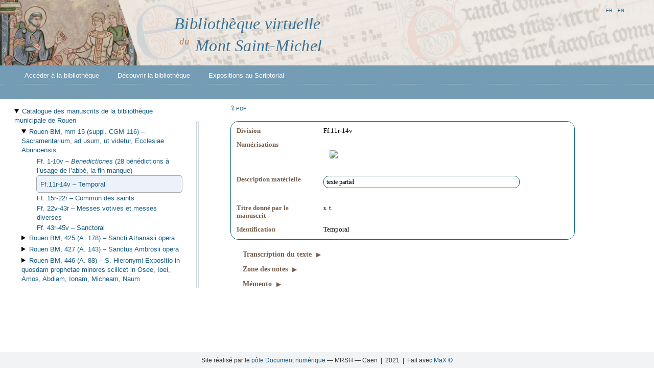

--- FILE ---
content_type: text/html;charset=utf-8
request_url: https://emmsm.unicaen.fr/emmsm/bvmsm/Rouen/10-BVMSM-Rouen_mss.xml/Rouen_BM_116_w2.html
body_size: 4785
content:
<!DOCTYPE html><html lang="fr"><head><meta http-equiv="Content-Type" content="text/html; charset=UTF-8"><meta charset="UTF-8"><link rel="icon" href="/emmsm/bvmsm/ui/images/favicon.png"><link rel="stylesheet" href="/emmsm/core/ui/css/ead.css"><script type="text/javascript" src="/emmsm/core/ui/lib/Sortable.min.js"></script><script type="text/javascript" src="/emmsm/core/ui/js/ead.js"></script><title>Bibliothèque virtuelle du Mont Saint-Michel</title><title>BVMSM — Transcription du texte</title><meta property="title" content="Transcription du texte"><meta name="author" content="CRAHAM, Université de Caen Normandie – CNRS ; UMR 6273"><meta name="publisher" content="Pôle Document numérique — MRSH de Caen"><meta name="description" xml:lang="fr" lang="fr" content=""><meta name="generator" content="MaX"><meta name="dc:title" content="Transcription du texte"><meta name="dc:creator" content="CRAHAM, Université de Caen Normandie – CNRS ; UMR 6273"><meta name="dc:subject" xml:lang="fr" content="BVMSM"><meta name="dc:description" content=""><meta name="dc:publisher" content="Pôle Document numérique — MRSH de Caen"><meta name="dc:date" scheme="W3CDTF" content="2021"><meta name="dc:type" xml:lang="fr" content="Web page"><meta name="dc:format" content="text/html"><meta name="dc:language" scheme="RFC3066" content="fr"><meta property="dc:relation" content="/bvmsm/Rouen/10-BVMSM-Rouen_mss.xml/Rouen_BM_116_w2.html"><meta name="dc:rights" content="https://creativecommons.org/licenses/by-nc/4.0/"><link rel="stylesheet" type="text/css" href="/emmsm/plugins/img_viewer/img_viewer.css"><link rel="stylesheet" type="text/css" href="/emmsm/plugins/side_toc/side_toc.css"><link rel="stylesheet" type="text/css" href="/emmsm/plugins/ead_pdf/ead_pdf.css"><link rel="stylesheet" type="text/css" href="/emmsm/plugins/mirador_viewer/mirador_viewer.css"><link rel="stylesheet" type="text/css" href="/emmsm/plugins/ead_search/ead_search.css"><link rel="stylesheet" type="text/css" href="/emmsm/plugins/index/index.css"><link rel="stylesheet" type="text/css" href="/emmsm/bvmsm/ui/css/bvmsm.css"></head><body><header><div class="bandeau"><a href="/emmsm/bvmsm/accueil.html" title="Accès à la page d’accueil"><img title="BVMSM" class="accueil_img" src="/emmsm/bvmsm/ui/images/bandeau1.png"><!-- {$prettyName} --><h1 class="titreBVMSM"><span class="biblio">Bibliothèque virtuelle</span><br><span class="du">du</span><span class="MStM">Mont Saint-Michel</span></h1></a></div><div id="menu"><nav><ul class="navbar-nav"><li class="nav-item dropdown"><a class="dropdown-toggle" href="/emmsm/bvmsm/sommaire.html">Accéder à la bibliothèque</a><ul class="dropdown-menu"><li><a class="dropdown-item" href="/emmsm/bvmsm/sommaire.html">Catalogue</a></li><li><a class="dropdown-item" href="/emmsm/bvmsm/facsimiles.html">Fac-similés</a></li><li><a class="dropdown-item" href="/emmsm/bvmsm/rechercher.html">Recherche</a></li><li><a class="dropdown-item" href="/emmsm/bvmsm/porte-documents.html">Porte-documents</a></li><li class="nav-item submenu-dropdown"><span class="titreSousMenu">Index</span><ul class="dropdown-submenu"><li><a href="/emmsm/bvmsm/index/personnes.html">Personnes</a></li><li><a href="/emmsm/bvmsm/index/lieux.html">Lieux</a></li><li><a href="/emmsm/bvmsm/index/intitules.html">Intitulés</a></li><li><a href="/emmsm/bvmsm/index/documents.html">Documents</a></li></ul></li></ul></li><li class="nav-item dropdown"><a class="dropdown-toggle" href="/emmsm/bvmsm/bibliotheque.html">Découvrir la bibliothèque</a><ul class="dropdown-menu"><li><a class="dropdown-item" href="/emmsm/bvmsm/bibliotheque.html">Enjeux et fonctionnement</a></li><li><a class="dropdown-item" href="/emmsm/bvmsm/bibliographie.html">Bibliographie</a></li><li><a class="dropdown-item" href="/emmsm/bvmsm/actualites.html">Actualités</a></li><li><a class="dropdown-item" href="/emmsm/bvmsm/methodologie.html">Méthodologie</a></li><li><a class="dropdown-item" href="/emmsm/bvmsm/partenaires.html">Programme et partenaires</a></li></ul></li><li class="nav-item dropdown"><a class="dropdown-toggle" href="/emmsm/bvmsm/expositions.html">Expositions au Scriptorial</a><ul class="dropdown-menu"><li><a class="dropdown-item" href="/emmsm/bvmsm/expositions.html">À voir au Scriptorial</a></li><li><a class="dropdown-item" href="/emmsm/bvmsm/expositions_archives.html">Expositions passées</a></li></ul></li></ul></nav><ul class="i18n-menu"><li class="max-lang selected"><a role="button" onclick="MAX.setLanguage('fr')">fr</a></li><li class="max-lang"><a role="button" onclick="MAX.setLanguage('en')">en</a></li><li class="max-lang"><a role="button" onclick="MAX.setLanguage('')"></a></li></ul></div></header><section class="browse"><div><div class="plugins-wrapper"><div class="side-toc"><nav><details id="details_Rouen_BM_116 Rouen_BM_425 Rouen_BM_427 Rouen_BM_446" open=""><summary><a href="/emmsm/bvmsm/Rouen/10-BVMSM-Rouen_mss.xml/.html"><span class="unittitle">Catalogue des manuscrits de la bibliothèque municipale de Rouen</span></a></summary><details id="details_Rouen_BM_116"><summary><a href="/emmsm/bvmsm/Rouen/10-BVMSM-Rouen_mss.xml/Rouen_BM_116.html"><span class="unitid">Rouen BM, mm 15 (suppl. CGM 116) – </span><span class="unittitle"><span class="title">Sacramentarium, ad usum, ut videtur, Ecclesiae Abrincensis.</span></span></a></summary><div class="detail" id="details_Rouen_BM_116_w1"><a href="/emmsm/bvmsm/Rouen/10-BVMSM-Rouen_mss.xml/Rouen_BM_116_w1.html"><span class="unitid">Ff. 1-10v – </span><span class="unittitle"><span class="title"><em>Benedictiones</em></span> (28 bénédictions à l’usage de l’abbé, la fin manque)</span></a></div><div class="detail" id="details_Rouen_BM_116_w2"><a href="/emmsm/bvmsm/Rouen/10-BVMSM-Rouen_mss.xml/Rouen_BM_116_w2.html"><span class="unitid">Ff.11r-14v – </span><span class="unittitle">Temporal</span></a></div><div class="detail" id="details_Rouen_BM_116_w3"><a href="/emmsm/bvmsm/Rouen/10-BVMSM-Rouen_mss.xml/Rouen_BM_116_w3.html"><span class="unitid">Ff. 15r-22r – </span><span class="unittitle">Commun des saints</span></a></div><div class="detail" id="details_Rouen_BM_116_w4"><a href="/emmsm/bvmsm/Rouen/10-BVMSM-Rouen_mss.xml/Rouen_BM_116_w4.html"><span class="unitid">Ff. 22v-43r – </span><span class="unittitle">Messes votives et messes diverses</span></a></div><div class="detail" id="details_Rouen_BM_116_w5"><a href="/emmsm/bvmsm/Rouen/10-BVMSM-Rouen_mss.xml/Rouen_BM_116_w5.html"><span class="unitid">Ff. 43r-45v – </span><span class="unittitle">Sanctoral</span></a></div></details><details id="details_Rouen_BM_425"><summary><a href="/emmsm/bvmsm/Rouen/10-BVMSM-Rouen_mss.xml/Rouen_BM_425.html"><span class="unitid">Rouen BM, 425 (A. 178) – </span><span class="unittitle"><span class="title">Sancti Athanasii opera</span></span></a></summary><div class="detail" id="details_Rouen_BM_425_w1"><a href="/emmsm/bvmsm/Rouen/10-BVMSM-Rouen_mss.xml/Rouen_BM_425_w1.html"><span class="unitid">Ff. 2r-46r – </span><span class="unittitle"><span class="persname">Athanasius Alexandrinus episcopus (pseudo) </span> <span class="title"><em>De trinitate libri duodecim</em></span></span></a></div><div class="detail" id="details_Rouen_BM_425_w2"><a href="/emmsm/bvmsm/Rouen/10-BVMSM-Rouen_mss.xml/Rouen_BM_425_w2.html"><span class="unitid">Ff. 46r-83v – </span><span class="unittitle"><span class="persname">Vigilus Thapsensis episcopus</span> <span class="title"><em>Contra Arianos dialogus</em></span></span></a></div><div class="detail" id="details_Rouen_BM_425_w3"><a href="/emmsm/bvmsm/Rouen/10-BVMSM-Rouen_mss.xml/Rouen_BM_425_w3.html"><span class="unitid">Ff. 83v-85r – </span><span class="unittitle"><span class="persname">Potamius Olisponensis episcopus</span> <span class="title"><em>Epistola ad Athanasium</em></span></span></a></div><div class="detail" id="details_Rouen_BM_425_w4"><a href="/emmsm/bvmsm/Rouen/10-BVMSM-Rouen_mss.xml/Rouen_BM_425_w4.html"><span class="unitid">Ff. 85r-86r – </span><span class="unittitle"><span class="persname">Athanasius Alexandrinus episcopus (pseudo)</span> <span class="title"><em>Epistola ad Luciferum Calaritanum episcopum</em></span></span></a></div><div class="detail" id="details_Rouen_BM_425_w5"><a href="/emmsm/bvmsm/Rouen/10-BVMSM-Rouen_mss.xml/Rouen_BM_425_w5.html"><span class="unitid">Ff. 86r-92r – </span><span class="unittitle"><span class="persname">Vigilus Thapsensis episcopus</span> <span class="title"><em>Solutiones obiectionum Arianorum</em></span></span></a></div><div class="detail" id="details_Rouen_BM_425_w6"><a href="/emmsm/bvmsm/Rouen/10-BVMSM-Rouen_mss.xml/Rouen_BM_425_w6.html"><span class="unitid">Ff. 92r-92v – </span><span class="unittitle"><span class="persname">Hieronimus Stridonensis presbyter (pseudo)</span> <span class="title"><em>Fides sancti Hieronymi</em></span></span></a></div><div class="detail" id="details_Rouen_BM_425_w7"><a href="/emmsm/bvmsm/Rouen/10-BVMSM-Rouen_mss.xml/Rouen_BM_425_w7.html"><span class="unitid">Ff. 92v-93r – </span><span class="unittitle"><span class="persname">Hieronimus Stridonensis presbyter (pseudo)</span> <span class="title"><em>Fides catholica</em></span></span></a></div><div class="detail" id="details_Rouen_BM_425_w8"><a href="/emmsm/bvmsm/Rouen/10-BVMSM-Rouen_mss.xml/Rouen_BM_425_w8.html"><span class="unitid">Ff. 93r-93v – </span><span class="unittitle">Deux colophons en vers acrostiches du copiste montois Hilduinus</span></a></div></details><details id="details_Rouen_BM_427"><summary><a href="/emmsm/bvmsm/Rouen/10-BVMSM-Rouen_mss.xml/Rouen_BM_427.html"><span class="unitid">Rouen BM, 427 (A. 143) – </span><span class="unittitle"><span class="title">Sanctus Ambrosii opera</span></span></a></summary><div class="detail" id="details_Rouen_BM_427_w1"><a href="/emmsm/bvmsm/Rouen/10-BVMSM-Rouen_mss.xml/Rouen_BM_427_w1.html"><span class="unitid">F. 1r – </span><span class="unittitle">Lettre de Guillaume le Conquérant, roi d’Angleterre, à Jean, abbé de la Trinité de Fécamp, au sujet de la nomination du futur abbé de Westminster (début de la lettre)</span></a></div><div class="detail" id="details_Rouen_BM_427_w2"><a href="/emmsm/bvmsm/Rouen/10-BVMSM-Rouen_mss.xml/Rouen_BM_427_w2.html"><span class="unitid">Ff. 1v-36r – </span><span class="unittitle"><span class="persname">Ambrosius Mediolanensis</span> <span class="title"><em>De fide libri quinque, ad Gratianum Augustum</em></span></span></a></div><div class="detail" id="details_Rouen_BM_427_w3"><a href="/emmsm/bvmsm/Rouen/10-BVMSM-Rouen_mss.xml/Rouen_BM_427_w3.html"><span class="unitid">Ff. 36r – </span><span class="unittitle">Gratianus Augustus imperator <span class="title"><em>Epistola ad Ambrosium Mediolanensis episcopum</em></span></span></a></div><div class="detail" id="details_Rouen_BM_427_w4"><a href="/emmsm/bvmsm/Rouen/10-BVMSM-Rouen_mss.xml/Rouen_BM_427_w4.html"><span class="unitid">Ff. 36r-? – </span><span class="unittitle"><span class="persname">Ambrosius Mediolanensis</span> <span class="title"><em>De Spiritu Sancto libri tres, ad Gratianum Augustum</em></span></span></a></div><div class="detail" id="details_Rouen_BM_427_w5"><a href="/emmsm/bvmsm/Rouen/10-BVMSM-Rouen_mss.xml/Rouen_BM_427_w5.html"><span class="unitid">Ff. ?-64r – </span><span class="unittitle"><span class="persname">Ambrosius Mediolanensis</span> <span class="title"><em>De incarnationis Dominicae sacramento liber unus</em></span></span></a></div><div class="detail" id="details_Rouen_BM_427_w6"><a href="/emmsm/bvmsm/Rouen/10-BVMSM-Rouen_mss.xml/Rouen_BM_427_w6.html"><span class="unitid">Ff. 64v-104r – </span><span class="unittitle"><span class="persname">Ambrosius Mediolanensis</span> <span class="title"><em>De officiis ministrorum libri tres</em></span></span></a></div><div class="detail" id="details_Rouen_BM_427_w7"><a href="/emmsm/bvmsm/Rouen/10-BVMSM-Rouen_mss.xml/Rouen_BM_427_w7.html"><span class="unitid">Ff. 104v-151r – </span><span class="unittitle"><span class="persname">Ambrosius Mediolanensis</span> <span class="title"><em>Hexameron libri sex</em></span></span></a></div><div class="detail" id="details_Rouen_BM_427_w8"><a href="/emmsm/bvmsm/Rouen/10-BVMSM-Rouen_mss.xml/Rouen_BM_427_w8.html"><span class="unitid">Ff. 151r-151v – </span><span class="unittitle">Colophon du copiste fécampois Antonius</span></a></div><div class="detail" id="details_Rouen_BM_427_w9"><a href="/emmsm/bvmsm/Rouen/10-BVMSM-Rouen_mss.xml/Rouen_BM_427_w9.html"><span class="unitid">Ff. 151v-152r – </span><span class="unittitle">Charte de donation de Richard I<span class="super">er</span> de Normandie à la collégiale de la Trinité de Fécamp (acte datable du dimanche 15 juin 990)</span></a></div></details><details id="details_Rouen_BM_446"><summary><a href="/emmsm/bvmsm/Rouen/10-BVMSM-Rouen_mss.xml/Rouen_BM_446.html"><span class="unitid">Rouen BM, 446 (A. 88) – </span><span class="unittitle"><span class="title">S. Hieronymi Expositio in quosdam prophetae minores scilicet in Osee, Ioel, Amos, Abdiam, Ionam, Micheam, Naum</span></span></a></summary><div class="detail" id="details_Rouen_BM_446_w1"><a href="/emmsm/bvmsm/Rouen/10-BVMSM-Rouen_mss.xml/Rouen_BM_446_w1.html"><span class="unitid">Ff. 1r-147v – </span><span class="unittitle">Hieronimus Stridonensis presbyter <span class="title"><em>Commentarii in prophetae minores</em></span></span></a></div><div class="detail" id="details_Rouen_BM_446_w2"><a href="/emmsm/bvmsm/Rouen/10-BVMSM-Rouen_mss.xml/Rouen_BM_446_w2.html"><span class="unitid">F. 148v – </span><span class="unittitle">Colophon du scribe montois Hilduinus (copie)</span></a></div></details></details></nav><input type="hidden" name="currentTocItem" value="bvmsm/Rouen/10-BVMSM-Rouen_mss.xml/Rouen_BM_116_w2"></div><div class="ead2pdf"><a role="button" title="Export pdf" target="_blank" href="./ead/Rouen_BM_116_w2.pdf">
        ⇪<span class="texte">PDF</span></a></div></div><div id="wrap-Rouen_BM_116_w2">
   <div class="ead_style text" id="text">
      <nav class="article_actions">
         <ul>
            <li>
               <label>
                  <input type="checkbox" id="basket_toggle">Ajouter au 
                  <a href="/emmsm/bvmsm/porte-documents.html">porte-documents</a>
               </label>
            </li>
         </ul>
      </nav>
      <table class="ead_details">
         <tbody>
            <tr class="unitid">
               <th>Division</th>
               <td>Ff.11r-14v</td>
            </tr>
            <tr>
               <th>Numérisations</th>
               <td>
                  <span onclick="window.open('/emmsm/bvmsm/mirador/?link=https://gallica.bnf.fr/iiif/ark:/12148/btv1b10050014d/manifest.json&amp;canvasId=&amp;canvasIndex=22','Mirador Viewer','width=800,height=600,location=no')" class="mirador-link"></span>
                  <figure>
                     <img id="thumbnail1" src="https://gallica.bnf.fr/iiif/ark:/12148/btv1b10050014d/f23/full/,250/0/native.jpg" onclick="window.open('/emmsm/bvmsm/mirador/?link=https://gallica.bnf.fr/iiif/ark:/12148/btv1b10050014d/manifest.json&amp;canvasId=&amp;canvasIndex=22','Mirador Viewer','width=800,height=600,location=no')" class="mirador-link">
                  </figure>
               </td>
            </tr>
            <tr class="physdesc">
               <th>Description matérielle</th>
               <td>
                  <table class="desc">
                     <tbody>
                        <tr class="physfacet">
                           <td>texte partiel</td>
                        </tr>
                     </tbody>
                  </table>
               </td>
            </tr>
            <tr class="unittitle">
               <th>Titre donné par le manuscrit</th>
               <td>s. t.</td>
            </tr>
            <tr class="unittitle">
               <th>Identification</th>
               <td>Temporal</td>
            </tr>
         </tbody>
      </table>
      <div class="scopecontent">
         <h2 class="collapsible">Transcription du texte</h2>
         <div class="scopecontent developper">
            <h2>Transcription du texte</h2>
            <p>Intitulé de début&nbsp;: -</p>
            <p>Incipit&nbsp;: 
               <blockquote>
                  <p>
                     <span class="index title incipit">[…] &amp; mentis n(ost)rae tenebras gratia tuae uisitationis illustra […]</span> (f. 11r, finale de la collecte du 3
                     <span class="super">e</span> dimanche de l’Avent ; le début manque)
                  </p>
               </blockquote>
            </p>
            <p>Explicit&nbsp;: 
               <blockquote>
                  <p>
                     <span class="index title explicit">[…] ITEM IN NOCTE S(AN)C(T)A, IN P(RI)MA MISS(A) DE GALL…</span> (f. 14v, début de la première messe de la vigile de Noël ; la fin manque)
                  </p>
               </blockquote>
            </p>
            <p>Intitulé de fin&nbsp;: -</p>
            <p>Remarque : Lacune de texte entre les folios 10v et 11r. La suite du f. 14v se trouve en tête du manuscrits 641 de la Pierpont
               Morgan Library (f. 1r) (Alexander 1970)
            </p>
         </div>
      </div>
      <div class="odd">
         <h2 class="collapsible">Zone des notes</h2>
         <div class="odd developper">
            <div class="odd">
               <h2>Analyse du contenu liturgique</h2>
               <p>Incomplet du début et à la fin.</p>
               <p>F. 11r. [Dominica tertia ad sanctum Petrum]. - F. 11v. « Feria IIII. Statio ad s. Mariam. » - F. 12r. « Feria VI. Ad s. Apollinarem.
                  » - F. 12v. « Sabbato in XII lc. Statio ad s. Petrum. » - F. 13v. « Dominica I ante Natale Domini. » - F. 14r. « In uigilia
                  Natalis Domini. Ad s. Mariam. » - F. 14v. « Item in nocte sancta in prima missa de Gallicantu. »
               </p>
            </div>
            <div class="odd">
               <h2>Note sur la description matérielle</h2>
               <p>
                  <span class="bold">Lettres ornées :</span> au f. 14r, lettre ornée ’d’ oncial de «&nbsp;Deus&nbsp;» (au début de l’office de la vigile de Noël), de style montois (lettre à tiges
                  végétales avec tête animale à l’extrémité, oiseau et feuillage dans les volutes végétales remplissant la panse de la lettre,
                  présence de grappes de raisin et de bagues [style comparable aux mss. Avranches, BM, 59, 72 et à la Bible Bordeaux, BM, 1]),
                  usage de couleurs verte, bleue, rouge, brune, jaune et blanche.
               </p>
               <p>Initiales de couleurs rouge-orangée, verte ou bleu, souvent sur fond jaune.</p>
            </div>
         </div>
      </div>
      <div class="descroup">
         <h2 class="collapsible">Mémento</h2>
         <div class="developper">
            <div class="bibliography">
               <h2>Bibliographie</h2>
               <div class="bibliography">
                  <h2>Édition(s)</h2>
                  <p class="bibref">-</p>
               </div>
               <div class="bibliography">
                  <h2>Études</h2>
                  <p class="bibref">-</p>
               </div>
            </div>
            <div class="controlaccess">
               <h2>Accès controlés</h2>
               <p>
                  <span class="index genreform"></span>
               </p>
               <p>
                  <span class="index genreform">Livres liturgiques</span>
               </p>
            </div>
         </div>
      </div>
   </div>
</div></div></section><div class="footer">
    <footer class="bandeau">
        Site réalisé par le <a href="http://www.unicaen.fr/recherche/mrsh/document_numerique" target="_blank">pôle Document numérique</a> — MRSH — Caen&nbsp;&nbsp;|&nbsp;&nbsp;2021&nbsp;&nbsp;|&nbsp;&nbsp;Fait avec <a target="_blank" href="http://www.unicaen.fr/recherche/mrsh/document_numerique/outils/max">MaX&nbsp;©</a>
    </footer>
</div><script type="text/javascript" src="/emmsm/core/ui/lib/jquery.min.js"></script><script type="module" src="/emmsm/core/ui/js/Max.js"></script><script type="text/javascript">
        const rootURI = "";
        const baseURI="/emmsm/";
        const projectId="bvmsm";
        const route ="Rouen/10-BVMSM-Rouen_mss.xml";
        const fragmentId ="Rouen_BM_116_w2";
        const lang = "fr"
    </script><script type="text/javascript" src="/emmsm/bvmsm/ui/js/bvmsm.js"></script><script type="module" src="/emmsm/plugins/img_viewer/img_viewer.js"></script><script type="module" src="/emmsm/plugins/side_toc/side_toc.js"></script><script type="module" src="/emmsm/plugins/mirador_viewer/mirador_viewer.js"></script><script type="module" src="/emmsm/plugins/ead_search/ead_search.js"></script><script>initEADPage();</script></body></html>

--- FILE ---
content_type: text/css; charset=UTF-8
request_url: https://emmsm.unicaen.fr/emmsm/plugins/index/index.css
body_size: 195
content:
.index-letter-block{
  list-style-type: none;
  clear:both;
  font-size:10px;
  border-top: 2px solid #aaa;
}
.index-letter-block > ul > li{
  list-style-type: none;
  width:24%;
  float: left;
  border:1px solid #ccc;
  margin:2px;
  min-height: 200px;
  padding:2px;
  background-color: #eee;
}

li.fr:nth-of-type(1){
  color: green;
}

.index-block{
  display:flex;
  flex-direction: column;
  justify-content:space-between;
}

a.index-link:after{content:" | "}

--- FILE ---
content_type: text/css; charset=UTF-8
request_url: https://emmsm.unicaen.fr/emmsm/bvmsm/ui/css/bandeau.css
body_size: 887
content:
header {
    height: 11em;
    border-bottom: none;
    z-index: 2;
}
div.bandeau {
    position: absolute;
    height: 8em;
    width: 100%;
    margin: 0px;
    background: transparent url(../images/bandeau3.png) 225px 0px;
    background-size: auto 100%;
    background-repeat: no-repeat;
    background-color: #f1ece6;
}
.accueil_img {
    position: absolute;
    height: 8em;
    margin-top: 0px;
    margin-left: 0px;
    width: auto;
}
h1.titreBVMSM {
    margin: 25px 0px 0px 325px;
    color: #155a84;
    opacity: 0.84;
    font-size: 32px;
    font-family: Alegreya;
    font-weight: normal;
    font-style: italic;
    width: 50%;
    letter-spacing: 0.4px;
    line-height: 1.35;
    position: absolute;
    text-transform: none;
}
span.du {
    display: block;
    float: left;
    margin-left: 10px;
    padding-right: 10px;
    color: #b6612c;
    font-size: 19px;
}
span.MStM {
    display: block;
}
#menu {
    width: 100%;
    /* background-color: #110d48;
    opacity: 0.60; */
    background-color: #749cb4;
    padding: 0 0 22px 0;
    height: 44px;
    margin: 8em 0px 0px 0px;
    font-family: Arial, sans-serif;
}
header #menu {
    /* display: flex;
    justify-content: left;
    align-items: center; */
}
header #menu nav {
    width:100%;
    display: flex;
    justify-content: left;
    align-items: center;
}
.navbar-nav {
    display: block;
}
header nav ul {
    flex-wrap:wrap
}
header nav ul li{
    margin-right: 20px;
    display: inline-block;
   }
header nav ul li a, li span.titreSousMenu{
    display: block;
    color:white;
    font-size:0.8em;
    padding:5px 8px 9px 8px;
    margin:0px;
    font-weight: normal;
}
header nav ul li.active > a{
    background-color: #5f8398;
    border-radius: 15px 15px 0px 0px;
}
header nav ul.dropdown-active li.active > a.dropdown-item, header nav ul.dropdown-active li.active > .titreSousMenu{
    background-color: transparent;
    color:darkslategray;
}
header nav ul.dropdown-active li a.dropdown-item{
    padding:0px 8px 3px 8px;
    margin-top:5px;
}
nav a:hover{
    color: darkslategray;
}
.dropdown-menu {
    border-top : 1px dotted white;
    position: absolute;
    z-index: 1000;
    padding-left:15px;
    font-size:0.9em;
}
li.dropdown > ul.dropdown-menu {
    display: none
}
header nav ul.dropdown-active {
    /* border-top : 1px dotted white; */
    position: absolute;
    font-size:0.9em;
    padding-left:15px;
    height: 26px;
    left:38px;
}
header nav ul.dropdown-active li {
margin-top:4px;
}
.dropdown-menu > a:hover{
    background-color: RGBa(200,200,200,0.1);
}
.dropdown-submenu, ul.dropdown-submenu-active {
    display: none;
}
ul li  ul li:hover ul.dropdown-submenu-active, ul li  ul li:hover ul.dropdown-submenu {
    display: block;
    position: absolute;
    margin-left: -30px;
    width: 70%;
}
header nav ul.dropdown-submenu-active li, header nav ul.dropdown-submenu li {
    display: block;
   background-color: #5f8398;
   margin-top: 0px;
}
header nav ul.dropdown-submenu, header nav ul.dropdown-submenu-active  {
    margin-top: -4px;
    padding-left:50px;
}
header #menu nav {
    border-bottom: 1px dotted white;
}

--- FILE ---
content_type: text/css; charset=UTF-8
request_url: https://emmsm.unicaen.fr/emmsm/bvmsm/ui/css/index.css
body_size: 440
content:
div.index {
    min-width: 50%;
}

div.personnes {
    min-width: 50%;
}

#alphabet_liste {
    border-color: #C0C0C0;
    border-style: solid;
    border-width: 1px;
    line-height: 2;
    padding-top: 5px;
    position: fixed;
    right: 50px;
    width: 15%;
    font-size: 12px;
}

#alphabet_liste,
tr {
    padding: 5px;
    vertical-align: top;
}

.index .personnes h1 {
    font-size: 1.3em;
}

div.index fieldset {
    width: 80%;
    max-width: 800px;
    padding-top: 0px;
    padding-left: 20px;
    padding-bottom: 10px;
    padding-right: 60px;
    margin: 2px 2px 2px 2px;
    /* border: 1px solid #808080; */
    border: none;
}

.subindex>.collapsible {
    width: 100%;
}

div.index legend.collapsible {
    color: #808080;
    width: 7%;
    cursor: pointer;
    padding-right: -65px;
    outline: none;
    font-size: 100%;
    text-align: left;
    font-weight: normal;
    border-radius: 4px;
    padding-left: 25px;
    margin-left: 0px;
}

legend.collapsible::after {
    content: "▶";
    font-size: 11px;
    padding: 0px 9px 0px 8px;
}

legend.collapsible.active::after {
    content: "▼";
    font-size: 11px;
    padding-left: 9px;
}

legend.collapsible:hover,
legend.collapsible.active {
    background-color: #fff;
}

div.index .collapsible:hover,
div.index .collapsible.active {
    background-color: transparent;
}

p.entries {
    margin: 5px 0px 0px 20px;
}

--- FILE ---
content_type: text/ecmascript; charset=UTF-8
request_url: https://emmsm.unicaen.fr/emmsm/bvmsm/ui/js/bvmsm.js
body_size: 417
content:
// rendre caché-décaché le tableau de la tradition et la Dissertation
var coll = document.getElementsByClassName("collapsible");
var i;
for (i = 0; i < coll.length; i++) {
    coll[i].addEventListener("click", function() {
        this.classList.toggle("active");
        var content = this.nextElementSibling;
        if (content.style.display === "block") {
            content.style.display = "none";
        } else {
            content.style.display = "block";
        }
    });
}

--- FILE ---
content_type: text/ecmascript; charset=UTF-8
request_url: https://emmsm.unicaen.fr/emmsm/plugins/side_toc/side_toc.js
body_size: 1176
content:
import {Plugin} from '../../core/ui/js/Plugin.js';




class SideTocPlugin extends Plugin{
  constructor(name) {
    super(name);
  }

  run(){
    console.log("plugin side toc running");
    // if(document.getElementById('text') && document.getElementById(fragmentId)){
    if(document.getElementById('text') && fragmentId){
        this.highlightTreeNode('details_'+fragmentId)
    }
   }

   highlightTreeNode(id) {
       let selected_details = document.getElementById(id);
       if (selected_details) {
           selected_details.setAttribute("open", "open");
           selected_details.classList.add("selected_details");
           let current_element = selected_details;
           while (current_element.tagName.toUpperCase() !== "NAV") {
               let parent = current_element.parentElement;
               if (parent.tagName.toUpperCase() === "DETAILS") {
                   parent.setAttribute("open", "open");
               }
               current_element = parent;
           }
           let scrollPoint = selected_details.previousSibling;
           if (scrollPoint == null) {
               scrollPoint = selected_details;
           }
           selected_details.scrollIntoView({block: "center"});
       }
   }
}

MAX.addPlugin(new SideTocPlugin('SideToc'));



--- FILE ---
content_type: text/ecmascript; charset=UTF-8
request_url: https://emmsm.unicaen.fr/emmsm/plugins/mirador_viewer/mirador_viewer.js
body_size: 563
content:
//load thumbnails from IIIF server
document.addEventListener("DOMContentLoaded", function () {
    let imgsIIIF = document.querySelectorAll('img.mirador-link'); //img with class mirador-link

    for (let e = 0, len = imgsIIIF.length; e < len; ++e) {
        let currentId = imgsIIIF[e].id
        getThumbnail(imgsIIIF[e].src).then((thumbnail) => {
            let currentImg = document.getElementById(currentId)
            currentImg.setAttribute("src", thumbnail)
        })
    }
})

async function getThumbnail(url) {
    const response = await fetch(url);
    let manifest = await response.json();
    let thumbnail = manifest.thumbnail["@id"]
    return thumbnail
}



--- FILE ---
content_type: text/ecmascript; charset=UTF-8
request_url: https://emmsm.unicaen.fr/emmsm/plugins/ead_search/ead_search.js
body_size: 12303
content:
import {Plugin} from '../../core/ui/js/Plugin.js';

const PAGE_LENGTH = 10;

class EadSearchPlugin extends Plugin{
  constructor(name) {
     super(name);
     this.currentFirstLetterFilter = null;
     this.withDatesFilter = document.getElementById('ead-search-date-cb').checked;
     this.filters = {}
     if(document.getElementById('ead-search-section')){
        document.getElementById('ead-search-date-cb').addEventListener('click', (evt) => {
            this.withDatesFilter = evt.target.checked;
            if(!this.withDatesFilter){
                document.getElementById('ead-search-date-from').setAttribute('disabled', true);
                document.getElementById('ead-search-date-to').setAttribute('disabled', true);
            }
            else{
                document.getElementById('ead-search-date-from').removeAttribute('disabled');
                document.getElementById('ead-search-date-to').removeAttribute('disabled')
            }
        })
        this.bindIndexAutocompletes();
     }
//        this.fetchIndexLists();

  }

  bindIndexAutocompletes(){
    let indexList = document.querySelectorAll('.ead-search-input');

    indexList.forEach((e) => {
        e.addEventListener('input', (evt) => {
            let indexId = e.dataset.indexid
            let indexName = e.dataset.index;
            let q = e.value;
            if(q.trim() !==''){
                let url = baseURI + projectId + '/search-index/'+indexName+'.json?q=.*'+ q +'.*' ;
                url += e.dataset.attr ? ('&attr=' +e.dataset.attr + '&value='+e.dataset.value) : '';

                let datalist = document.getElementById(indexId);
                fetch(url).then((res) => res.json()).then( (json) => {
                    datalist.querySelectorAll('*').forEach(n => n.remove());
                    let entries = json.entries;
                    let options =''
                    entries.forEach((entry) => {
                            options += '<option value="'+decodeURIComponent(entry.normal)+'"/>';
                    });
                    datalist.innerHTML=options;
                });

                document.getElementById(indexId+'-input').addEventListener('input', (event) => {
                        if(event.inputType === 'insertReplacementText'){
                            this.addIndexFilter(indexName, event.target.value, indexId)
                        }
                });

            }
        })
    })

  }

  togglePopup(tagId){
    let popupElt = document.getElementById('ead-search-popup-'+tagId);
    if(popupElt.style.display=='block'){
        popupElt.style.display = 'none';
    }
    else
        this.popupIndex(tagId);
  }

  popupIndex(tagId){
    this.currentFirstLetterFilter = null;
    document.getElementById('alpha-'+tagId).classList.toggle('selected')
    document.querySelectorAll('.ead-search-popup').forEach((p) => p.style.display='none')
    if(!document.getElementById('ul-'+tagId)){//needs first fetch
        this.fetchPage(tagId, 1);
    }
    let popupElt = document.getElementById('ead-search-popup-'+tagId);
    popupElt.style.display='block';
  }

  fetchPage(tagId, pageNumber){
        let popupElt = document.getElementById('ead-search-popup-'+tagId);
        let popupContent = document.getElementById('ead-search-popup-'+tagId+"-contents");
        //popupContent.innerHTML = '';
        //let url = baseURI + projectId + '/search-index/'+tagName+'.json?p='+pageNumber;
        let listTarget = document.getElementById('ul-'+tagId);
        if(!listTarget){
            listTarget = document.createElement('ul');
            listTarget.setAttribute('id', 'ul-'+tagId);
            popupContent.appendChild(listTarget);
        }
        let inputTarget = document.getElementById(tagId+'-input');
        let tagName = inputTarget.dataset.index;
        let url = baseURI + projectId + '/search-index/'+tagName+'.json?page='+pageNumber;
        url += inputTarget.dataset.attr ? ('&attr=' +inputTarget.dataset.attr + '&value='+inputTarget.dataset.value) : '';
        if(this.currentFirstLetterFilter)
            url += "&q=^"+this.currentFirstLetterFilter
        fetch(url)
            .then((res) => res.json()).then( (json) => {
            let entries = json.entries
            let total = json.total;
            let totalElt = document.getElementById('ead-search-nb-entries-'+tagId)
            if(!totalElt) {
                totalElt = document.createElement('h5');
                totalElt.setAttribute('id','ead-search-nb-entries-'+tagId)
                popupContent.appendChild(totalElt);
            }
            totalElt.innerHTML = total + (entries > 1 ? ' entrée' : ' entrées');
            listTarget.innerHTML = '';
            entries.forEach((entry, n) => {
                    let li = document.createElement('li');
                    let spanNumber = document.createElement('span');
                    spanNumber.classList.add('ead-search-index-n');
                    spanNumber.innerHTML = (PAGE_LENGTH * (pageNumber-1) + n + 1);
                    let entryText = document.createTextNode(decodeURIComponent(entry.normal));
                    li.appendChild(spanNumber);
                    li.appendChild(entryText);
                    li.addEventListener('click', (evt) => {
                       this.addIndexFilter(tagName, decodeURIComponent(entry.normal), tagId);
                    })
                    listTarget.appendChild(li);
            });

            if(!document.getElementById('ead-search-index-pager-'+tagId))
                popupContent.appendChild(this.buildPager(tagId, total));
        })
  }
//
//  fetchIndexLists(){
//    let indexList = document.querySelectorAll('.ead-search-input')
//
//    indexList.forEach((e) => {
//        let indexName = e.dataset.index;
//        fetch(baseURI + projectId + '/search-index/'+indexName+'.json').then((res) => res.json()).then( (json) => {
//                let datalist = document.getElementById(indexName);
//                let entries = json.entries
//                entries.forEach((entry) => {
//                    let option = document.createElement('option');
//                    option.value = decodeURIComponent(entry.normal);
//                    datalist.appendChild(option);
//
//                })
//
//                document.getElementById(indexName+'-input').addEventListener('input', (event) => {
//                        //alert(event.target.value)
//                        if(event.inputType === 'insertReplacementText'){
//                            this.addIndexFilter(indexName, event.target.value)
//                        }
//
//                });
//            })
//
//
//    })
//  }

  fetchIndexEntriesByLetter(letter, tagId)  {
    this.currentFirstLetterFilter = letter.trim() === '' ? null : letter;
    document.querySelectorAll('.ead-search-alpha.selected').forEach(e => {e.classList.toggle('selected')})
    document.getElementById("alpha-"+tagId+(this.currentFirstLetterFilter ? '-'+ this.currentFirstLetterFilter : '')).classList.toggle('selected')
    this.fetchPage(tagId, 1)
  }

  addIndexFilter(filterType, filterValue, filterId){
    if(filterValue.trim() === '')
    return;

    if(!this.filters[filterType])
        this.filters[filterType] = []
    this.filters[filterType].push(filterValue);
    let li = document.createElement('li');
    let rmBtn = document.createElement('button');
    rmBtn.innerHTML = "&times;"
    li.innerHTML = filterValue;
    li.appendChild(rmBtn);
    document.getElementById(filterId+'-ul').appendChild(li);
    document.getElementById(filterId+'-input').value = '';
    rmBtn.addEventListener('click', (evt) => {
        li.remove();
        this.filters[filterType].splice(this.filters[filterType].indexOf(filterValue), 1);
        if(this.filters[filterType].length ===0 )
            delete this.filters[filterType];
        console.log(this.filters);
    })
  }

   buildPager(tagId, total, url){
        let nbPage = Math.floor(total / PAGE_LENGTH);
        console.log('nbPager = ' + nbPage)
        let pagerElt = document.createElement('div');

        let firstArrowElt = document.createElement('button');
        firstArrowElt.innerHTML = '<<';
        let prevArrowElt = document.createElement('button');
        prevArrowElt.innerHTML = '<';

        let lastArrowElt = document.createElement('button');
        lastArrowElt.innerHTML = '>>';
        let nextArrowElt = document.createElement('button');
        nextArrowElt.innerHTML = '>';

        let inputPageElt = document.createElement('input');
        inputPageElt.type='number';
        inputPageElt.value=1;

        pagerElt.appendChild(firstArrowElt);
        pagerElt.appendChild(prevArrowElt);
        pagerElt.appendChild(inputPageElt);
        pagerElt.appendChild(nextArrowElt);
        pagerElt.appendChild(lastArrowElt);

        let gotoPage = function(n){
             inputPageElt.value = n;
             inputPageElt.dispatchEvent(new Event('change'));
        }

        firstArrowElt.addEventListener('click', () => gotoPage(1));
        prevArrowElt.addEventListener('click', () => gotoPage(Number(inputPageElt.value)-1));
        lastArrowElt.addEventListener('click', () => gotoPage(nbPage));
        nextArrowElt.addEventListener('click', () => gotoPage(Number(inputPageElt.value)+1));

        inputPageElt.addEventListener('change', (evt) => {
            let pageTarget = inputPageElt.value;
            this.fetchPage(tagId, pageTarget);
        })

        pagerElt.classList.add('ead-search-index-pager');
        pagerElt.setAttribute('id','ead-search-index-pager-'+tagId)
        return pagerElt;
   }

  runEadSearch(){
      //pour ne pas que les résultats précédents restent affichés, on vide le contenu html
    let resultsDiv = document.querySelector("#ead-search-results");
	while (resultsDiv.firstChild) {
		resultsDiv.removeChild(resultsDiv.firstChild);
	}
        let query = 'resultats.html';
        document.querySelector("#searchLoading").style.display = "block";
        let filtered = false;
        Object.keys(this.filters).forEach((k,i) => {
            query+= (i===0 ? '?' : '&') + 'indexes[]=' + k;
            console.log(this.filters[k])
            for(let j = 0 ; j < this.filters[k].length; j++) {
                query+='&'+k+"[]=" + encodeURIComponent(this.filters[k][j])
            }
            filtered = true;
        })

       query = baseURI + projectId + '/' +query;

        if(this.withDatesFilter){
            //date
            let dateMode = document.querySelector('input[name=ead-search-radio-date]:checked').value
            if(dateMode === 'interval'){
                let from = document.getElementById('ead-search-date-from').value;
                let to = document.getElementById('ead-search-date-to').value;
                if(from && to)
                    query+= (!filtered ? "?" : "&") +"from="+from+"&to="+to
            }
            else if (dateMode === 'in'){
                let dateIn = document.getElementById('ead-search-date-in').value;
                query+=(!filtered ? "?" : "&") + "in="+dateIn
            }
        }
       fetch(query).then(res => res.text()).then(text => {
        document.getElementById('ead-search-results').innerHTML = text
       }).then(function() {
		document.querySelector("#searchLoading").style.display = "none";    	
    })
 
  }

  runEadSimpleSearch() {
    var simpleSearch = document.querySelector('#searchInput').value;
    //pour ne pas que les résultats précédents restent affichés, on vide le contenu html
    let resultsDiv = document.querySelector("#ead-search-results");
	while (resultsDiv.firstChild) {
		resultsDiv.removeChild(resultsDiv.firstChild);
	}
	if(simpleSearch.trim() === ''){
		alert('Recherche vide ou incorrecte.');
		return;
    }
    document.querySelector("#searchLoading").style.display = "block";
    let query = 'resultatsSimple.html?search='+simpleSearch;
    query = baseURI + projectId + '/' +query;
    
    fetch(query).then(res => res.text()).then(text => {
        document.getElementById('ead-search-results').innerHTML = text
       }).then(function() {
		document.querySelector("#searchLoading").style.display = "none";    	
    })

  }

 }

let eadSearch = new EadSearchPlugin('EadSearchPlugin')
window.eadSearch = eadSearch;
MAX.addPlugin(eadSearch);
